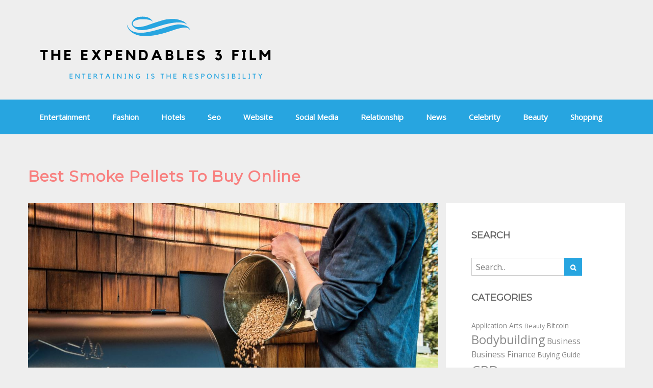

--- FILE ---
content_type: text/html; charset=UTF-8
request_url: https://theexpendables3film.com/best-smoke-pellets-to-buy-online/
body_size: 14010
content:
<!DOCTYPE html><html dir="ltr" lang="en-US" prefix="og: https://ogp.me/ns#"><head><meta charset="UTF-8"><meta name="viewport" content="width=device-width, initial-scale=1"><link rel="profile" href="https://gmpg.org/xfn/11"><title>Best smoke pellets to buy online - The Expendables 3 Film</title><link rel="stylesheet" href="https://theexpendables3film.com/wp-content/cache/min/1/4363706ae503c68a8a189b690d90a74b.css" data-minify="1" /><meta name="description" content="If you’ve been considering a pellet smoker, then there are a few things that you need to know. If you’re looking for something to replace your regular smoker, we can help. Read on to find out everything you need to know about pellet smokers before you make a purchase. The best 5 pellet smokers to" /><meta name="robots" content="max-image-preview:large" /><link rel="canonical" href="https://theexpendables3film.com/best-smoke-pellets-to-buy-online/" /><meta name="generator" content="All in One SEO (AIOSEO) 4.5.1.1" /><meta property="og:locale" content="en_US" /><meta property="og:site_name" content="The Expendables 3 Film - Entertaining is the responsibility" /><meta property="og:type" content="article" /><meta property="og:title" content="Best smoke pellets to buy online - The Expendables 3 Film" /><meta property="og:description" content="If you’ve been considering a pellet smoker, then there are a few things that you need to know. If you’re looking for something to replace your regular smoker, we can help. Read on to find out everything you need to know about pellet smokers before you make a purchase. The best 5 pellet smokers to" /><meta property="og:url" content="https://theexpendables3film.com/best-smoke-pellets-to-buy-online/" /><meta property="og:image" content="https://theexpendables3film.com/wp-content/uploads/2021/06/cropped-elektro.png" /><meta property="og:image:secure_url" content="https://theexpendables3film.com/wp-content/uploads/2021/06/cropped-elektro.png" /><meta property="article:published_time" content="2022-10-26T14:51:30+00:00" /><meta property="article:modified_time" content="2022-11-04T15:01:37+00:00" /><meta name="twitter:card" content="summary" /><meta name="twitter:title" content="Best smoke pellets to buy online - The Expendables 3 Film" /><meta name="twitter:description" content="If you’ve been considering a pellet smoker, then there are a few things that you need to know. If you’re looking for something to replace your regular smoker, we can help. Read on to find out everything you need to know about pellet smokers before you make a purchase. The best 5 pellet smokers to" /><meta name="twitter:image" content="https://theexpendables3film.com/wp-content/uploads/2021/06/cropped-elektro.png" /> <script type="application/ld+json" class="aioseo-schema">{"@context":"https:\/\/schema.org","@graph":[{"@type":"BlogPosting","@id":"https:\/\/theexpendables3film.com\/best-smoke-pellets-to-buy-online\/#blogposting","name":"Best smoke pellets to buy online - The Expendables 3 Film","headline":"Best smoke pellets to buy online","author":{"@id":"https:\/\/theexpendables3film.com\/author\/kaneshiro\/#author"},"publisher":{"@id":"https:\/\/theexpendables3film.com\/#organization"},"image":{"@type":"ImageObject","url":"https:\/\/theexpendables3film.com\/wp-content\/uploads\/2022\/11\/Man-adding-pellets-to-a-Traeger-Wood-Pellet-grill-hopper.jpg","width":1200,"height":802},"datePublished":"2022-10-26T14:51:30+00:00","dateModified":"2022-11-04T15:01:37+00:00","inLanguage":"en-US","mainEntityOfPage":{"@id":"https:\/\/theexpendables3film.com\/best-smoke-pellets-to-buy-online\/#webpage"},"isPartOf":{"@id":"https:\/\/theexpendables3film.com\/best-smoke-pellets-to-buy-online\/#webpage"},"articleSection":"Kitchen Appliance"},{"@type":"BreadcrumbList","@id":"https:\/\/theexpendables3film.com\/best-smoke-pellets-to-buy-online\/#breadcrumblist","itemListElement":[{"@type":"ListItem","@id":"https:\/\/theexpendables3film.com\/#listItem","position":1,"name":"Home","item":"https:\/\/theexpendables3film.com\/","nextItem":"https:\/\/theexpendables3film.com\/best-smoke-pellets-to-buy-online\/#listItem"},{"@type":"ListItem","@id":"https:\/\/theexpendables3film.com\/best-smoke-pellets-to-buy-online\/#listItem","position":2,"name":"Best smoke pellets to buy online","previousItem":"https:\/\/theexpendables3film.com\/#listItem"}]},{"@type":"Organization","@id":"https:\/\/theexpendables3film.com\/#organization","name":"The Expendables 3 Film","url":"https:\/\/theexpendables3film.com\/","logo":{"@type":"ImageObject","url":"https:\/\/theexpendables3film.com\/wp-content\/uploads\/2021\/06\/cropped-elektro.png","@id":"https:\/\/theexpendables3film.com\/best-smoke-pellets-to-buy-online\/#organizationLogo","width":500,"height":148},"image":{"@id":"https:\/\/theexpendables3film.com\/#organizationLogo"}},{"@type":"Person","@id":"https:\/\/theexpendables3film.com\/author\/kaneshiro\/#author","url":"https:\/\/theexpendables3film.com\/author\/kaneshiro\/","name":"Eugene","image":{"@type":"ImageObject","@id":"https:\/\/theexpendables3film.com\/best-smoke-pellets-to-buy-online\/#authorImage","url":"https:\/\/theexpendables3film.com\/wp-content\/uploads\/2021\/06\/Eugene-K.-Jared-96x96.jpg","width":96,"height":96,"caption":"Eugene"}},{"@type":"WebPage","@id":"https:\/\/theexpendables3film.com\/best-smoke-pellets-to-buy-online\/#webpage","url":"https:\/\/theexpendables3film.com\/best-smoke-pellets-to-buy-online\/","name":"Best smoke pellets to buy online - The Expendables 3 Film","description":"If you\u2019ve been considering a pellet smoker, then there are a few things that you need to know. If you\u2019re looking for something to replace your regular smoker, we can help. Read on to find out everything you need to know about pellet smokers before you make a purchase. The best 5 pellet smokers to","inLanguage":"en-US","isPartOf":{"@id":"https:\/\/theexpendables3film.com\/#website"},"breadcrumb":{"@id":"https:\/\/theexpendables3film.com\/best-smoke-pellets-to-buy-online\/#breadcrumblist"},"author":{"@id":"https:\/\/theexpendables3film.com\/author\/kaneshiro\/#author"},"creator":{"@id":"https:\/\/theexpendables3film.com\/author\/kaneshiro\/#author"},"image":{"@type":"ImageObject","url":"https:\/\/theexpendables3film.com\/wp-content\/uploads\/2022\/11\/Man-adding-pellets-to-a-Traeger-Wood-Pellet-grill-hopper.jpg","@id":"https:\/\/theexpendables3film.com\/best-smoke-pellets-to-buy-online\/#mainImage","width":1200,"height":802},"primaryImageOfPage":{"@id":"https:\/\/theexpendables3film.com\/best-smoke-pellets-to-buy-online\/#mainImage"},"datePublished":"2022-10-26T14:51:30+00:00","dateModified":"2022-11-04T15:01:37+00:00"},{"@type":"WebSite","@id":"https:\/\/theexpendables3film.com\/#website","url":"https:\/\/theexpendables3film.com\/","name":"The Expendables 3 Film","description":"Entertaining is the responsibility","inLanguage":"en-US","publisher":{"@id":"https:\/\/theexpendables3film.com\/#organization"}}]}</script> <link rel='dns-prefetch' href='//fonts.googleapis.com' /><link href='https://fonts.gstatic.com' crossorigin rel='preconnect' /><link rel="alternate" type="application/rss+xml" title="The Expendables 3 Film &raquo; Feed" href="https://theexpendables3film.com/feed/" /><link rel="alternate" type="application/rss+xml" title="The Expendables 3 Film &raquo; Comments Feed" href="https://theexpendables3film.com/comments/feed/" /><link rel="alternate" title="oEmbed (JSON)" type="application/json+oembed" href="https://theexpendables3film.com/wp-json/oembed/1.0/embed?url=https%3A%2F%2Ftheexpendables3film.com%2Fbest-smoke-pellets-to-buy-online%2F" /><link rel="alternate" title="oEmbed (XML)" type="text/xml+oembed" href="https://theexpendables3film.com/wp-json/oembed/1.0/embed?url=https%3A%2F%2Ftheexpendables3film.com%2Fbest-smoke-pellets-to-buy-online%2F&#038;format=xml" /><style id='wp-img-auto-sizes-contain-inline-css' type='text/css'>img:is([sizes=auto i],[sizes^="auto," i]){contain-intrinsic-size:3000px 1500px}</style><style id='wp-emoji-styles-inline-css' type='text/css'>img.wp-smiley,img.emoji{display:inline!important;border:none!important;box-shadow:none!important;height:1em!important;width:1em!important;margin:0 0.07em!important;vertical-align:-0.1em!important;background:none!important;padding:0!important}</style><style id='wp-block-library-inline-css' type='text/css'>:root{--wp-block-synced-color:#7a00df;--wp-block-synced-color--rgb:122,0,223;--wp-bound-block-color:var(--wp-block-synced-color);--wp-editor-canvas-background:#ddd;--wp-admin-theme-color:#007cba;--wp-admin-theme-color--rgb:0,124,186;--wp-admin-theme-color-darker-10:#006ba1;--wp-admin-theme-color-darker-10--rgb:0,107,160.5;--wp-admin-theme-color-darker-20:#005a87;--wp-admin-theme-color-darker-20--rgb:0,90,135;--wp-admin-border-width-focus:2px}@media (min-resolution:192dpi){:root{--wp-admin-border-width-focus:1.5px}}.wp-element-button{cursor:pointer}:root .has-very-light-gray-background-color{background-color:#eee}:root .has-very-dark-gray-background-color{background-color:#313131}:root .has-very-light-gray-color{color:#eee}:root .has-very-dark-gray-color{color:#313131}:root .has-vivid-green-cyan-to-vivid-cyan-blue-gradient-background{background:linear-gradient(135deg,#00d084,#0693e3)}:root .has-purple-crush-gradient-background{background:linear-gradient(135deg,#34e2e4,#4721fb 50%,#ab1dfe)}:root .has-hazy-dawn-gradient-background{background:linear-gradient(135deg,#faaca8,#dad0ec)}:root .has-subdued-olive-gradient-background{background:linear-gradient(135deg,#fafae1,#67a671)}:root .has-atomic-cream-gradient-background{background:linear-gradient(135deg,#fdd79a,#004a59)}:root .has-nightshade-gradient-background{background:linear-gradient(135deg,#330968,#31cdcf)}:root .has-midnight-gradient-background{background:linear-gradient(135deg,#020381,#2874fc)}:root{--wp--preset--font-size--normal:16px;--wp--preset--font-size--huge:42px}.has-regular-font-size{font-size:1em}.has-larger-font-size{font-size:2.625em}.has-normal-font-size{font-size:var(--wp--preset--font-size--normal)}.has-huge-font-size{font-size:var(--wp--preset--font-size--huge)}.has-text-align-center{text-align:center}.has-text-align-left{text-align:left}.has-text-align-right{text-align:right}.has-fit-text{white-space:nowrap!important}#end-resizable-editor-section{display:none}.aligncenter{clear:both}.items-justified-left{justify-content:flex-start}.items-justified-center{justify-content:center}.items-justified-right{justify-content:flex-end}.items-justified-space-between{justify-content:space-between}.screen-reader-text{border:0;clip-path:inset(50%);height:1px;margin:-1px;overflow:hidden;padding:0;position:absolute;width:1px;word-wrap:normal!important}.screen-reader-text:focus{background-color:#ddd;clip-path:none;color:#444;display:block;font-size:1em;height:auto;left:5px;line-height:normal;padding:15px 23px 14px;text-decoration:none;top:5px;width:auto;z-index:100000}html :where(.has-border-color){border-style:solid}html :where([style*=border-top-color]){border-top-style:solid}html :where([style*=border-right-color]){border-right-style:solid}html :where([style*=border-bottom-color]){border-bottom-style:solid}html :where([style*=border-left-color]){border-left-style:solid}html :where([style*=border-width]){border-style:solid}html :where([style*=border-top-width]){border-top-style:solid}html :where([style*=border-right-width]){border-right-style:solid}html :where([style*=border-bottom-width]){border-bottom-style:solid}html :where([style*=border-left-width]){border-left-style:solid}html :where(img[class*=wp-image-]){height:auto;max-width:100%}:where(figure){margin:0 0 1em}html :where(.is-position-sticky){--wp-admin--admin-bar--position-offset:var(--wp-admin--admin-bar--height,0)}@media screen and (max-width:600px){html :where(.is-position-sticky){--wp-admin--admin-bar--position-offset:0}}</style><style id='global-styles-inline-css' type='text/css'>:root{--wp--preset--aspect-ratio--square:1;--wp--preset--aspect-ratio--4-3:4/3;--wp--preset--aspect-ratio--3-4:3/4;--wp--preset--aspect-ratio--3-2:3/2;--wp--preset--aspect-ratio--2-3:2/3;--wp--preset--aspect-ratio--16-9:16/9;--wp--preset--aspect-ratio--9-16:9/16;--wp--preset--color--black:#000;--wp--preset--color--cyan-bluish-gray:#abb8c3;--wp--preset--color--white:#fff;--wp--preset--color--pale-pink:#f78da7;--wp--preset--color--vivid-red:#cf2e2e;--wp--preset--color--luminous-vivid-orange:#ff6900;--wp--preset--color--luminous-vivid-amber:#fcb900;--wp--preset--color--light-green-cyan:#7bdcb5;--wp--preset--color--vivid-green-cyan:#00d084;--wp--preset--color--pale-cyan-blue:#8ed1fc;--wp--preset--color--vivid-cyan-blue:#0693e3;--wp--preset--color--vivid-purple:#9b51e0;--wp--preset--color--blue:#27A5E0;--wp--preset--color--green:#5FAC5A;--wp--preset--color--grey:#82868b;--wp--preset--gradient--vivid-cyan-blue-to-vivid-purple:linear-gradient(135deg,rgb(6,147,227) 0%,rgb(155,81,224) 100%);--wp--preset--gradient--light-green-cyan-to-vivid-green-cyan:linear-gradient(135deg,rgb(122,220,180) 0%,rgb(0,208,130) 100%);--wp--preset--gradient--luminous-vivid-amber-to-luminous-vivid-orange:linear-gradient(135deg,rgb(252,185,0) 0%,rgb(255,105,0) 100%);--wp--preset--gradient--luminous-vivid-orange-to-vivid-red:linear-gradient(135deg,rgb(255,105,0) 0%,rgb(207,46,46) 100%);--wp--preset--gradient--very-light-gray-to-cyan-bluish-gray:linear-gradient(135deg,rgb(238,238,238) 0%,rgb(169,184,195) 100%);--wp--preset--gradient--cool-to-warm-spectrum:linear-gradient(135deg,rgb(74,234,220) 0%,rgb(151,120,209) 20%,rgb(207,42,186) 40%,rgb(238,44,130) 60%,rgb(251,105,98) 80%,rgb(254,248,76) 100%);--wp--preset--gradient--blush-light-purple:linear-gradient(135deg,rgb(255,206,236) 0%,rgb(152,150,240) 100%);--wp--preset--gradient--blush-bordeaux:linear-gradient(135deg,rgb(254,205,165) 0%,rgb(254,45,45) 50%,rgb(107,0,62) 100%);--wp--preset--gradient--luminous-dusk:linear-gradient(135deg,rgb(255,203,112) 0%,rgb(199,81,192) 50%,rgb(65,88,208) 100%);--wp--preset--gradient--pale-ocean:linear-gradient(135deg,rgb(255,245,203) 0%,rgb(182,227,212) 50%,rgb(51,167,181) 100%);--wp--preset--gradient--electric-grass:linear-gradient(135deg,rgb(202,248,128) 0%,rgb(113,206,126) 100%);--wp--preset--gradient--midnight:linear-gradient(135deg,rgb(2,3,129) 0%,rgb(40,116,252) 100%);--wp--preset--font-size--small:12px;--wp--preset--font-size--medium:20px;--wp--preset--font-size--large:36px;--wp--preset--font-size--x-large:42px;--wp--preset--font-size--regular:16px;--wp--preset--font-size--larger:36px;--wp--preset--font-size--huge:48px;--wp--preset--spacing--20:.44rem;--wp--preset--spacing--30:.67rem;--wp--preset--spacing--40:1rem;--wp--preset--spacing--50:1.5rem;--wp--preset--spacing--60:2.25rem;--wp--preset--spacing--70:3.38rem;--wp--preset--spacing--80:5.06rem;--wp--preset--shadow--natural:6px 6px 9px rgba(0,0,0,.2);--wp--preset--shadow--deep:12px 12px 50px rgba(0,0,0,.4);--wp--preset--shadow--sharp:6px 6px 0 rgba(0,0,0,.2);--wp--preset--shadow--outlined:6px 6px 0 -3px rgb(255,255,255),6px 6px rgb(0,0,0);--wp--preset--shadow--crisp:6px 6px 0 rgb(0,0,0)}:where(.is-layout-flex){gap:.5em}:where(.is-layout-grid){gap:.5em}body .is-layout-flex{display:flex}.is-layout-flex{flex-wrap:wrap;align-items:center}.is-layout-flex>:is(*,div){margin:0}body .is-layout-grid{display:grid}.is-layout-grid>:is(*,div){margin:0}:where(.wp-block-columns.is-layout-flex){gap:2em}:where(.wp-block-columns.is-layout-grid){gap:2em}:where(.wp-block-post-template.is-layout-flex){gap:1.25em}:where(.wp-block-post-template.is-layout-grid){gap:1.25em}.has-black-color{color:var(--wp--preset--color--black)!important}.has-cyan-bluish-gray-color{color:var(--wp--preset--color--cyan-bluish-gray)!important}.has-white-color{color:var(--wp--preset--color--white)!important}.has-pale-pink-color{color:var(--wp--preset--color--pale-pink)!important}.has-vivid-red-color{color:var(--wp--preset--color--vivid-red)!important}.has-luminous-vivid-orange-color{color:var(--wp--preset--color--luminous-vivid-orange)!important}.has-luminous-vivid-amber-color{color:var(--wp--preset--color--luminous-vivid-amber)!important}.has-light-green-cyan-color{color:var(--wp--preset--color--light-green-cyan)!important}.has-vivid-green-cyan-color{color:var(--wp--preset--color--vivid-green-cyan)!important}.has-pale-cyan-blue-color{color:var(--wp--preset--color--pale-cyan-blue)!important}.has-vivid-cyan-blue-color{color:var(--wp--preset--color--vivid-cyan-blue)!important}.has-vivid-purple-color{color:var(--wp--preset--color--vivid-purple)!important}.has-black-background-color{background-color:var(--wp--preset--color--black)!important}.has-cyan-bluish-gray-background-color{background-color:var(--wp--preset--color--cyan-bluish-gray)!important}.has-white-background-color{background-color:var(--wp--preset--color--white)!important}.has-pale-pink-background-color{background-color:var(--wp--preset--color--pale-pink)!important}.has-vivid-red-background-color{background-color:var(--wp--preset--color--vivid-red)!important}.has-luminous-vivid-orange-background-color{background-color:var(--wp--preset--color--luminous-vivid-orange)!important}.has-luminous-vivid-amber-background-color{background-color:var(--wp--preset--color--luminous-vivid-amber)!important}.has-light-green-cyan-background-color{background-color:var(--wp--preset--color--light-green-cyan)!important}.has-vivid-green-cyan-background-color{background-color:var(--wp--preset--color--vivid-green-cyan)!important}.has-pale-cyan-blue-background-color{background-color:var(--wp--preset--color--pale-cyan-blue)!important}.has-vivid-cyan-blue-background-color{background-color:var(--wp--preset--color--vivid-cyan-blue)!important}.has-vivid-purple-background-color{background-color:var(--wp--preset--color--vivid-purple)!important}.has-black-border-color{border-color:var(--wp--preset--color--black)!important}.has-cyan-bluish-gray-border-color{border-color:var(--wp--preset--color--cyan-bluish-gray)!important}.has-white-border-color{border-color:var(--wp--preset--color--white)!important}.has-pale-pink-border-color{border-color:var(--wp--preset--color--pale-pink)!important}.has-vivid-red-border-color{border-color:var(--wp--preset--color--vivid-red)!important}.has-luminous-vivid-orange-border-color{border-color:var(--wp--preset--color--luminous-vivid-orange)!important}.has-luminous-vivid-amber-border-color{border-color:var(--wp--preset--color--luminous-vivid-amber)!important}.has-light-green-cyan-border-color{border-color:var(--wp--preset--color--light-green-cyan)!important}.has-vivid-green-cyan-border-color{border-color:var(--wp--preset--color--vivid-green-cyan)!important}.has-pale-cyan-blue-border-color{border-color:var(--wp--preset--color--pale-cyan-blue)!important}.has-vivid-cyan-blue-border-color{border-color:var(--wp--preset--color--vivid-cyan-blue)!important}.has-vivid-purple-border-color{border-color:var(--wp--preset--color--vivid-purple)!important}.has-vivid-cyan-blue-to-vivid-purple-gradient-background{background:var(--wp--preset--gradient--vivid-cyan-blue-to-vivid-purple)!important}.has-light-green-cyan-to-vivid-green-cyan-gradient-background{background:var(--wp--preset--gradient--light-green-cyan-to-vivid-green-cyan)!important}.has-luminous-vivid-amber-to-luminous-vivid-orange-gradient-background{background:var(--wp--preset--gradient--luminous-vivid-amber-to-luminous-vivid-orange)!important}.has-luminous-vivid-orange-to-vivid-red-gradient-background{background:var(--wp--preset--gradient--luminous-vivid-orange-to-vivid-red)!important}.has-very-light-gray-to-cyan-bluish-gray-gradient-background{background:var(--wp--preset--gradient--very-light-gray-to-cyan-bluish-gray)!important}.has-cool-to-warm-spectrum-gradient-background{background:var(--wp--preset--gradient--cool-to-warm-spectrum)!important}.has-blush-light-purple-gradient-background{background:var(--wp--preset--gradient--blush-light-purple)!important}.has-blush-bordeaux-gradient-background{background:var(--wp--preset--gradient--blush-bordeaux)!important}.has-luminous-dusk-gradient-background{background:var(--wp--preset--gradient--luminous-dusk)!important}.has-pale-ocean-gradient-background{background:var(--wp--preset--gradient--pale-ocean)!important}.has-electric-grass-gradient-background{background:var(--wp--preset--gradient--electric-grass)!important}.has-midnight-gradient-background{background:var(--wp--preset--gradient--midnight)!important}.has-small-font-size{font-size:var(--wp--preset--font-size--small)!important}.has-medium-font-size{font-size:var(--wp--preset--font-size--medium)!important}.has-large-font-size{font-size:var(--wp--preset--font-size--large)!important}.has-x-large-font-size{font-size:var(--wp--preset--font-size--x-large)!important}</style><style id='classic-theme-styles-inline-css' type='text/css'>
/*! This file is auto-generated */
.wp-block-button__link{color:#fff;background-color:#32373c;border-radius:9999px;box-shadow:none;text-decoration:none;padding:calc(.667em + 2px) calc(1.333em + 2px);font-size:1.125em}.wp-block-file__button{background:#32373c;color:#fff;text-decoration:none}</style><link rel='stylesheet' id='create-magazine-fonts-css' href='https://fonts.googleapis.com/css?family=Open+Sans%7CMontserrat&#038;subset=latin%2Clatin-ext&#038;display=swap' type='text/css' media='all' />   <link rel="https://api.w.org/" href="https://theexpendables3film.com/wp-json/" /><link rel="alternate" title="JSON" type="application/json" href="https://theexpendables3film.com/wp-json/wp/v2/posts/1115" /><link rel="EditURI" type="application/rsd+xml" title="RSD" href="https://theexpendables3film.com/xmlrpc.php?rsd" /><meta name="generator" content="WordPress 6.9" /><link rel='shortlink' href='https://theexpendables3film.com/?p=1115' /> <style id="custom-logo-css" type="text/css">.site-title,.site-description{position:absolute;clip-path:inset(50%)}</style><link rel="icon" href="https://theexpendables3film.com/wp-content/uploads/2021/06/cropped-elektro-150x148.png" sizes="32x32" /><link rel="icon" href="https://theexpendables3film.com/wp-content/uploads/2021/06/cropped-elektro.png" sizes="192x192" /><link rel="apple-touch-icon" href="https://theexpendables3film.com/wp-content/uploads/2021/06/cropped-elektro.png" /><meta name="msapplication-TileImage" content="https://theexpendables3film.com/wp-content/uploads/2021/06/cropped-elektro.png" /><style type="text/css" id="wp-custom-css">.site-info{display:none}</style><noscript><style id="rocket-lazyload-nojs-css">.rll-youtube-player,[data-lazy-src]{display:none!important}</style></noscript></head><body data-rsssl=1 class="wp-singular post-template-default single single-post postid-1115 single-format-standard wp-custom-logo wp-theme-create-magazine"><div id="page" class="hfeed site"><div class="site-inner"> <a class="skip-link screen-reader-text" href="#content">Skip to content</a><header id="masthead" class="site-header" role="banner"><div class="container"><div class="site-branding alignleft"><div class="site-logo"><a href="https://theexpendables3film.com/"><a href="https://theexpendables3film.com/" class="custom-logo-link" rel="home"><img width="500" height="148" src="data:image/svg+xml,%3Csvg%20xmlns='http://www.w3.org/2000/svg'%20viewBox='0%200%20500%20148'%3E%3C/svg%3E" class="custom-logo" alt="The Expendables 3 Film" decoding="async" fetchpriority="high" data-lazy-srcset="https://theexpendables3film.com/wp-content/uploads/2021/06/cropped-elektro.png 500w, https://theexpendables3film.com/wp-content/uploads/2021/06/cropped-elektro-300x89.png 300w" data-lazy-sizes="(max-width: 500px) 100vw, 500px" data-lazy-src="https://theexpendables3film.com/wp-content/uploads/2021/06/cropped-elektro.png" /><noscript><img width="500" height="148" src="https://theexpendables3film.com/wp-content/uploads/2021/06/cropped-elektro.png" class="custom-logo" alt="The Expendables 3 Film" decoding="async" fetchpriority="high" srcset="https://theexpendables3film.com/wp-content/uploads/2021/06/cropped-elektro.png 500w, https://theexpendables3film.com/wp-content/uploads/2021/06/cropped-elektro-300x89.png 300w" sizes="(max-width: 500px) 100vw, 500px" /></noscript></a></a></div><div id="site-header"><h1 class="site-title"><a href="https://theexpendables3film.com/">The Expendables 3 Film</a></h1><h2 class="site-description">Entertaining is the responsibility</h2></div></div></div><nav id="site-navigation" class="main-navigation"><div class="container"><div class="menu-main-menu-container"><ul id="menu-main-menu" class="menu"><li id="menu-item-73" class="menu-item menu-item-type-taxonomy menu-item-object-category menu-item-73"><a href="https://theexpendables3film.com/category/entertainment/">Entertainment</a></li><li id="menu-item-74" class="menu-item menu-item-type-taxonomy menu-item-object-category menu-item-74"><a href="https://theexpendables3film.com/category/fashion/">Fashion</a></li><li id="menu-item-75" class="menu-item menu-item-type-taxonomy menu-item-object-category menu-item-75"><a href="https://theexpendables3film.com/category/hotels/">Hotels</a></li><li id="menu-item-76" class="menu-item menu-item-type-taxonomy menu-item-object-category menu-item-76"><a href="https://theexpendables3film.com/category/seo/">Seo</a></li><li id="menu-item-77" class="menu-item menu-item-type-taxonomy menu-item-object-category menu-item-77"><a href="https://theexpendables3film.com/category/website/">Website</a></li><li id="menu-item-78" class="menu-item menu-item-type-taxonomy menu-item-object-category menu-item-78"><a href="https://theexpendables3film.com/category/social-media/">Social Media</a></li><li id="menu-item-79" class="menu-item menu-item-type-taxonomy menu-item-object-category menu-item-79"><a href="https://theexpendables3film.com/category/relationship/">Relationship</a></li><li id="menu-item-80" class="menu-item menu-item-type-taxonomy menu-item-object-category menu-item-80"><a href="https://theexpendables3film.com/category/news/">News</a></li><li id="menu-item-81" class="menu-item menu-item-type-taxonomy menu-item-object-category menu-item-81"><a href="https://theexpendables3film.com/category/celebrity/">Celebrity</a></li><li id="menu-item-83" class="menu-item menu-item-type-taxonomy menu-item-object-category menu-item-83"><a href="https://theexpendables3film.com/category/beauty/">Beauty</a></li><li id="menu-item-84" class="menu-item menu-item-type-taxonomy menu-item-object-category menu-item-84"><a href="https://theexpendables3film.com/category/shopping/">Shopping</a></li></ul></div></div></nav></header><nav id="sidr-left-top" class="mobile-menu sidr left"><div class="site-branding"> <a href="https://theexpendables3film.com/ "> <a href="https://theexpendables3film.com/" class="custom-logo-link" rel="home"><img width="500" height="148" src="data:image/svg+xml,%3Csvg%20xmlns='http://www.w3.org/2000/svg'%20viewBox='0%200%20500%20148'%3E%3C/svg%3E" class="custom-logo" alt="The Expendables 3 Film" decoding="async" data-lazy-srcset="https://theexpendables3film.com/wp-content/uploads/2021/06/cropped-elektro.png 500w, https://theexpendables3film.com/wp-content/uploads/2021/06/cropped-elektro-300x89.png 300w" data-lazy-sizes="(max-width: 500px) 100vw, 500px" data-lazy-src="https://theexpendables3film.com/wp-content/uploads/2021/06/cropped-elektro.png" /><noscript><img width="500" height="148" src="https://theexpendables3film.com/wp-content/uploads/2021/06/cropped-elektro.png" class="custom-logo" alt="The Expendables 3 Film" decoding="async" srcset="https://theexpendables3film.com/wp-content/uploads/2021/06/cropped-elektro.png 500w, https://theexpendables3film.com/wp-content/uploads/2021/06/cropped-elektro-300x89.png 300w" sizes="(max-width: 500px) 100vw, 500px" /></noscript></a> </a></div><ul id="menu-main-menu-1" class="menu"><li class="menu-item menu-item-type-taxonomy menu-item-object-category menu-item-73"><a href="https://theexpendables3film.com/category/entertainment/">Entertainment</a></li><li class="menu-item menu-item-type-taxonomy menu-item-object-category menu-item-74"><a href="https://theexpendables3film.com/category/fashion/">Fashion</a></li><li class="menu-item menu-item-type-taxonomy menu-item-object-category menu-item-75"><a href="https://theexpendables3film.com/category/hotels/">Hotels</a></li><li class="menu-item menu-item-type-taxonomy menu-item-object-category menu-item-76"><a href="https://theexpendables3film.com/category/seo/">Seo</a></li><li class="menu-item menu-item-type-taxonomy menu-item-object-category menu-item-77"><a href="https://theexpendables3film.com/category/website/">Website</a></li><li class="menu-item menu-item-type-taxonomy menu-item-object-category menu-item-78"><a href="https://theexpendables3film.com/category/social-media/">Social Media</a></li><li class="menu-item menu-item-type-taxonomy menu-item-object-category menu-item-79"><a href="https://theexpendables3film.com/category/relationship/">Relationship</a></li><li class="menu-item menu-item-type-taxonomy menu-item-object-category menu-item-80"><a href="https://theexpendables3film.com/category/news/">News</a></li><li class="menu-item menu-item-type-taxonomy menu-item-object-category menu-item-81"><a href="https://theexpendables3film.com/category/celebrity/">Celebrity</a></li><li class="menu-item menu-item-type-taxonomy menu-item-object-category menu-item-83"><a href="https://theexpendables3film.com/category/beauty/">Beauty</a></li><li class="menu-item menu-item-type-taxonomy menu-item-object-category menu-item-84"><a href="https://theexpendables3film.com/category/shopping/">Shopping</a></li></ul></nav> <a id="sidr-left-top-button" class="menu-button right" href="#sidr-left-top"><i class="fa fa-bars"></i></a><div id="content" class="site-content"><div class="container page-section "><section><header class="entry-header"><h2 class="blogpage-title">Best smoke pellets to buy online</h2</header></section><div id="primary" class="content-area main-content"><main id="main" class="site-main" role="main"><article id="post-1115" class="post-1115 post type-post status-publish format-standard has-post-thumbnail hentry category-kitchen-appliance"><div class="archive-post-wrap os-animation" data-os-animation="fadeInLeft" data-os-animation-delay="0.3s" data-os-animation-duration="2s"><div class="entry-container"><figure class="featured-image"> <a href="https://theexpendables3film.com/best-smoke-pellets-to-buy-online/"> <img width="1200" height="802" src="data:image/svg+xml,%3Csvg%20xmlns='http://www.w3.org/2000/svg'%20viewBox='0%200%201200%20802'%3E%3C/svg%3E" class="attachment-full size-full wp-post-image" alt="" decoding="async" data-lazy-srcset="https://theexpendables3film.com/wp-content/uploads/2022/11/Man-adding-pellets-to-a-Traeger-Wood-Pellet-grill-hopper.jpg 1200w, https://theexpendables3film.com/wp-content/uploads/2022/11/Man-adding-pellets-to-a-Traeger-Wood-Pellet-grill-hopper-300x201.jpg 300w, https://theexpendables3film.com/wp-content/uploads/2022/11/Man-adding-pellets-to-a-Traeger-Wood-Pellet-grill-hopper-1024x684.jpg 1024w, https://theexpendables3film.com/wp-content/uploads/2022/11/Man-adding-pellets-to-a-Traeger-Wood-Pellet-grill-hopper-768x513.jpg 768w" data-lazy-sizes="(max-width: 1200px) 100vw, 1200px" data-lazy-src="https://theexpendables3film.com/wp-content/uploads/2022/11/Man-adding-pellets-to-a-Traeger-Wood-Pellet-grill-hopper.jpg" /><noscript><img width="1200" height="802" src="https://theexpendables3film.com/wp-content/uploads/2022/11/Man-adding-pellets-to-a-Traeger-Wood-Pellet-grill-hopper.jpg" class="attachment-full size-full wp-post-image" alt="" decoding="async" srcset="https://theexpendables3film.com/wp-content/uploads/2022/11/Man-adding-pellets-to-a-Traeger-Wood-Pellet-grill-hopper.jpg 1200w, https://theexpendables3film.com/wp-content/uploads/2022/11/Man-adding-pellets-to-a-Traeger-Wood-Pellet-grill-hopper-300x201.jpg 300w, https://theexpendables3film.com/wp-content/uploads/2022/11/Man-adding-pellets-to-a-Traeger-Wood-Pellet-grill-hopper-1024x684.jpg 1024w, https://theexpendables3film.com/wp-content/uploads/2022/11/Man-adding-pellets-to-a-Traeger-Wood-Pellet-grill-hopper-768x513.jpg 768w" sizes="(max-width: 1200px) 100vw, 1200px" /></noscript> </a><header class="entry-header"><div class="entry-meta"> <span class="byline"> <span class="author vcard"> <a href=""><img alt='' src="data:image/svg+xml,%3Csvg%20xmlns='http://www.w3.org/2000/svg'%20viewBox='0%200%2050%2050'%3E%3C/svg%3E" data-lazy-srcset='https://theexpendables3film.com/wp-content/uploads/2021/06/Eugene-K.-Jared-100x100.jpg 2x' class='avatar avatar-50 photo' height='50' width='50' decoding='async' data-lazy-src="https://theexpendables3film.com/wp-content/uploads/2021/06/Eugene-K.-Jared-50x50.jpg"/><noscript><img alt='' src='https://theexpendables3film.com/wp-content/uploads/2021/06/Eugene-K.-Jared-50x50.jpg' srcset='https://theexpendables3film.com/wp-content/uploads/2021/06/Eugene-K.-Jared-100x100.jpg 2x' class='avatar avatar-50 photo' height='50' width='50' decoding='async'/></noscript></a><span class="screen-reader-text">Posted By</span><a class="url fn n" href="https://theexpendables3film.com/author/kaneshiro/">Eugene</a></span></span><span class="posted-on"><a href="https://theexpendables3film.com/best-smoke-pellets-to-buy-online/" rel="bookmark"><time class="entry-date published updated" datetime="2022-10-26T14:51:30+00:00">October 26, 2022</time></a></span></div><div class="clear"></div></header></figure><div class="entry-summary"><p><span style="font-weight: 400;">If you’ve been considering a pellet smoker, then there are a few things that you need to know. If you’re looking for something to replace your regular smoker, we can help.</span></p><p><span style="font-weight: 400;">Read on to find out everything you need to know about pellet smokers before you make a purchase. </span><a href="https://www.sfgate.com/market/article/best-pellet-smokers-17523054.php"><b>The best 5 pellet smokers </b></a><span style="font-weight: 400;">to choose from</span><b>.</b></p><h2><b>What are pellet smokers?</b></h2><p><span style="font-weight: 400;">A pellet smoker is an electric or gas-powered machine that uses pellets of wood to burn and heat food. This allows the user to cook with less noise and mess than they would normally have to deal with in a traditional setup.</span></p><p><span style="font-weight: 400;">The most common types of pellet smoker include gas models and electric models. The main difference between these two is how they work and what kind of fuel source they use.</span></p><p><span style="font-weight: 400;">Electric pellet smokers use electricity to create heat inside the machine while gas pellet smokers use natural gas.</span></p><p><span style="font-weight: 400;">Pellets come in different sizes and shapes so they can be used in any type of cooking application. You can buy them by the bag or by the pound depending on your preference.</span></p><p><img decoding="async" class="aligncenter wp-image-1116" src="data:image/svg+xml,%3Csvg%20xmlns='http://www.w3.org/2000/svg'%20viewBox='0%200%20630%20504'%3E%3C/svg%3E" alt="" width="630" height="504" data-lazy-srcset="https://theexpendables3film.com/wp-content/uploads/2022/11/WebersmokefireLS.jpg 1000w, https://theexpendables3film.com/wp-content/uploads/2022/11/WebersmokefireLS-300x240.jpg 300w, https://theexpendables3film.com/wp-content/uploads/2022/11/WebersmokefireLS-768x614.jpg 768w" data-lazy-sizes="(max-width: 630px) 100vw, 630px" data-lazy-src="https://theexpendables3film.com/wp-content/uploads/2022/11/WebersmokefireLS.jpg" /><noscript><img decoding="async" class="aligncenter wp-image-1116" src="https://theexpendables3film.com/wp-content/uploads/2022/11/WebersmokefireLS.jpg" alt="" width="630" height="504" srcset="https://theexpendables3film.com/wp-content/uploads/2022/11/WebersmokefireLS.jpg 1000w, https://theexpendables3film.com/wp-content/uploads/2022/11/WebersmokefireLS-300x240.jpg 300w, https://theexpendables3film.com/wp-content/uploads/2022/11/WebersmokefireLS-768x614.jpg 768w" sizes="(max-width: 630px) 100vw, 630px" /></noscript></p><p><span style="font-weight: 400;">Some people like to buy their pellets in bulk to save money. In this case, it’s important to choose a high quality brand of pellets. If you don’t do your research and buy cheap pellets, then you could end up wasting your money when you get home and realize that the pellets were just too small to actually make a difference with your cooking performance.</span></p><p><span style="font-weight: 400;">To help you decide which pellet smoker you want to buy, read our article detailing the best pellet smokers on the market.</span></p><h3><span style="font-weight: 400;">Pellet smokers vs. grillers</span></h3><p><span style="font-weight: 400;">There’s nothing wrong with using a traditional smoker box or grill whenever possible. Pellet smokers are designed to be more efficient than traditional setups so you may not have to spend that much time in the kitchen if you go the pellet route.</span></p><p><span style="font-weight: 400;">However, many people prefer to use both traditional smoking methods and a pellet smoker if they’re going to spend a lot of time outdoors cooking. A pellet smoker is perfect for outdoor use because it will keep the smoke from getting into the house when you’re in the backyard grilling.</span></p><h3><span style="font-weight: 400;">Types of pellet smokers</span></h3><p><span style="font-weight: 400;">Most of us already know what a pellet smoker looks like but there are a few things to remember when shopping around for one.</span></p><p><span style="font-weight: 400;">First of all, you should look at the size of the unit. There are several different types of pellet smokers available so you have to make sure that the one you’re purchasing will fit into your budget.</span></p><p><span style="font-weight: 400;">Another thing to consider is whether or not you plan to use it indoors or outdoors. You’ll probably want to go with the indoor option if you live in a colder climate since you won’t have to worry about heating the room up to the proper temperature.</span></p><p><span style="font-weight: 400;">You may also want to look into some of the other features offered by each model. Some units offer multiple racks for holding different types of food items or you may be able to control the temperature of the fire through your smartphone app.</span></p><h3><span style="font-weight: 400;">Features to look for in a pellet smoker</span></h3><p><span style="font-weight: 400;">When buying a pellet smoker, you’ll want to pay close attention to a few key features. Here are some of the features that you can expect to see in a quality pellet smoker:</span></p><p><strong>Smokeless ignition system –</strong></p><p><span style="font-weight: 400;"> Many of today’s pellet smokers feature a unique technology called a “smokeless ignition” system. This means that the wood pellets themselves are responsible for creating the heat. Instead of using lighter fluid or propane, you simply place the pellets in the grate area and light them up using a match.</span></p><p><span style="font-weight: 400;"><strong>Built-in thermometer –</strong> </span></p><p><span style="font-weight: 400;">Some pellet smokers allow you to monitor the internal temperature of the smoke chamber from anywhere in the house with your phone. This makes it easy to check the temperature without having to open the door to the smoker.</span></p><p><span style="font-weight: 400;"><strong>Automatic ash cleanout system –</strong> </span></p><p><span style="font-weight: 400;">Many pellet smokers include an automatic ash cleanout system. This allows you to easily remove ashes from the smoker every 30 minutes or so. It’s a great way to ensure that you never have to bend over to scoop up those ashes yourself.</span></p><p><img decoding="async" class="aligncenter wp-image-1117" src="data:image/svg+xml,%3Csvg%20xmlns='http://www.w3.org/2000/svg'%20viewBox='0%200%20657%20439'%3E%3C/svg%3E" alt="" width="657" height="439" data-lazy-srcset="https://theexpendables3film.com/wp-content/uploads/2022/11/Man-adding-pellets-to-a-Traeger-Wood-Pellet-grill-hopper.jpg 1200w, https://theexpendables3film.com/wp-content/uploads/2022/11/Man-adding-pellets-to-a-Traeger-Wood-Pellet-grill-hopper-300x201.jpg 300w, https://theexpendables3film.com/wp-content/uploads/2022/11/Man-adding-pellets-to-a-Traeger-Wood-Pellet-grill-hopper-1024x684.jpg 1024w, https://theexpendables3film.com/wp-content/uploads/2022/11/Man-adding-pellets-to-a-Traeger-Wood-Pellet-grill-hopper-768x513.jpg 768w" data-lazy-sizes="(max-width: 657px) 100vw, 657px" data-lazy-src="https://theexpendables3film.com/wp-content/uploads/2022/11/Man-adding-pellets-to-a-Traeger-Wood-Pellet-grill-hopper.jpg" /><noscript><img decoding="async" class="aligncenter wp-image-1117" src="https://theexpendables3film.com/wp-content/uploads/2022/11/Man-adding-pellets-to-a-Traeger-Wood-Pellet-grill-hopper.jpg" alt="" width="657" height="439" srcset="https://theexpendables3film.com/wp-content/uploads/2022/11/Man-adding-pellets-to-a-Traeger-Wood-Pellet-grill-hopper.jpg 1200w, https://theexpendables3film.com/wp-content/uploads/2022/11/Man-adding-pellets-to-a-Traeger-Wood-Pellet-grill-hopper-300x201.jpg 300w, https://theexpendables3film.com/wp-content/uploads/2022/11/Man-adding-pellets-to-a-Traeger-Wood-Pellet-grill-hopper-1024x684.jpg 1024w, https://theexpendables3film.com/wp-content/uploads/2022/11/Man-adding-pellets-to-a-Traeger-Wood-Pellet-grill-hopper-768x513.jpg 768w" sizes="(max-width: 657px) 100vw, 657px" /></noscript></p><p><span style="font-weight: 400;"><strong>Multiple rack configurations –</strong> </span></p><p><span style="font-weight: 400;">Some pellet smokers offer several different rack configurations so that you can adjust the cooking style based on what you’re making. For example, some models let you swap out the racks for a variety of square and rectangular racks for cooking chicken, fish, and pork chops.</span></p><p><strong>Temperature settings –</strong></p><p><span style="font-weight: 400;"> Most pellet smokers include a digital display that shows the current internal temperature of the smoker. You can set the device to automatically maintain that temperature level or you can manually change the setting with your phone.</span></p><p><span style="font-weight: 400;"><strong>Smartphone apps –</strong> </span></p><p><span style="font-weight: 400;">Some models include apps that allow you to monitor the temperature and adjust it remotely. This allows you to start the fire without opening the door of the smoker and losing heat.</span></p><p><strong>Indoor/Outdoor –</strong></p><p><span style="font-weight: 400;"> Some models are specifically designed for indoor use only while others are designed to function well outside.</span></p><p><span style="font-weight: 400;">With a little bit of research, you’ll be able to find a pellet smoker that fits your needs perfectly.</span></p><h2><b>Buying a pellet smoker</b></h2><p><span style="font-weight: 400;">Once you know exactly what you’re looking for in a pellet smoker, it’s time to start browsing around online to compare prices and read reviews from previous buyers.</span></p><p><span style="font-weight: 400;">Make sure that you take your time and really evaluate each product before you make a final decision. When you find a pellet smoker that meets all of your requirements, you’ll be happy that you made the right choice.</span></p></div></div></div></article><nav class="navigation post-navigation" aria-label="Posts"><h2 class="screen-reader-text">Post navigation</h2><div class="nav-links"><div class="nav-previous"><a href="https://theexpendables3film.com/types-of-the-yoga-mats-how-to-choose-the-best-one/" rel="prev"><i class="fa fa-angle-double-left"></i> Previous</a></div><div class="nav-next"><a href="https://theexpendables3film.com/secret-advantage-of-using-the-toto-sites-for-the-food-verification/" rel="next">Next <i class="fa fa-angle-double-right"></i></a></div></div></nav></main></div><aside id="secondary"><div class="sidebar bg-white"><section id="search-3" class="widget-wrap widget_search"><h2 class="widget-title">Search</h2><form action="https://theexpendables3film.com/"> <input type="text" name="s" placeholder="Search.." value="" > <button type="submit"><i class="fa fa-search"></i></button></form></section><section id="tag_cloud-2" class="widget-wrap widget_tag_cloud"><h2 class="widget-title">Categories</h2><div class="tagcloud"><a href="https://theexpendables3film.com/category/application/" class="tag-cloud-link tag-link-44 tag-link-position-1" style="font-size: 10.248175182482pt;" aria-label="Application (4 items)">Application</a> <a href="https://theexpendables3film.com/category/arts/" class="tag-cloud-link tag-link-41 tag-link-position-2" style="font-size: 10.248175182482pt;" aria-label="Arts (4 items)">Arts</a> <a href="https://theexpendables3film.com/category/beauty/" class="tag-cloud-link tag-link-6 tag-link-position-3" style="font-size: 9.2262773722628pt;" aria-label="Beauty (3 items)">Beauty</a> <a href="https://theexpendables3film.com/category/bitcoin/" class="tag-cloud-link tag-link-55 tag-link-position-4" style="font-size: 10.248175182482pt;" aria-label="Bitcoin (4 items)">Bitcoin</a> <a href="https://theexpendables3film.com/category/bodybuilding/" class="tag-cloud-link tag-link-20 tag-link-position-5" style="font-size: 17.70802919708pt;" aria-label="Bodybuilding (26 items)">Bodybuilding</a> <a href="https://theexpendables3film.com/category/business/" class="tag-cloud-link tag-link-63 tag-link-position-6" style="font-size: 11.78102189781pt;" aria-label="Business (6 items)">Business</a> <a href="https://theexpendables3film.com/category/business-finance/" class="tag-cloud-link tag-link-60 tag-link-position-7" style="font-size: 11.78102189781pt;" aria-label="Business Finance (6 items)">Business Finance</a> <a href="https://theexpendables3film.com/category/buying-guide/" class="tag-cloud-link tag-link-50 tag-link-position-8" style="font-size: 10.248175182482pt;" aria-label="Buying Guide (4 items)">Buying Guide</a> <a href="https://theexpendables3film.com/category/cbd/" class="tag-cloud-link tag-link-31 tag-link-position-9" style="font-size: 19.547445255474pt;" aria-label="CBD (40 items)">CBD</a> <a href="https://theexpendables3film.com/category/clothing/" class="tag-cloud-link tag-link-51 tag-link-position-10" style="font-size: 11.78102189781pt;" aria-label="Clothing (6 items)">Clothing</a> <a href="https://theexpendables3film.com/category/crypto/" class="tag-cloud-link tag-link-56 tag-link-position-11" style="font-size: 9.2262773722628pt;" aria-label="Crypto (3 items)">Crypto</a> <a href="https://theexpendables3film.com/category/dental/" class="tag-cloud-link tag-link-57 tag-link-position-12" style="font-size: 8pt;" aria-label="Dental (2 items)">Dental</a> <a href="https://theexpendables3film.com/category/entertainment/" class="tag-cloud-link tag-link-4 tag-link-position-13" style="font-size: 14.846715328467pt;" aria-label="Entertainment (13 items)">Entertainment</a> <a href="https://theexpendables3film.com/category/fashion/" class="tag-cloud-link tag-link-7 tag-link-position-14" style="font-size: 10.248175182482pt;" aria-label="Fashion (4 items)">Fashion</a> <a href="https://theexpendables3film.com/category/finance/" class="tag-cloud-link tag-link-59 tag-link-position-15" style="font-size: 11.065693430657pt;" aria-label="Finance (5 items)">Finance</a> <a href="https://theexpendables3film.com/category/games/" class="tag-cloud-link tag-link-29 tag-link-position-16" style="font-size: 11.065693430657pt;" aria-label="Games (5 items)">Games</a> <a href="https://theexpendables3film.com/category/gaming/" class="tag-cloud-link tag-link-67 tag-link-position-17" style="font-size: 13.722627737226pt;" aria-label="Gaming (10 items)">Gaming</a> <a href="https://theexpendables3film.com/category/guide/" class="tag-cloud-link tag-link-17 tag-link-position-18" style="font-size: 22pt;" aria-label="Guide (69 items)">Guide</a> <a href="https://theexpendables3film.com/category/health/" class="tag-cloud-link tag-link-18 tag-link-position-19" style="font-size: 17.503649635036pt;" aria-label="Health (25 items)">Health</a> <a href="https://theexpendables3film.com/category/health-and-fitness/" class="tag-cloud-link tag-link-76 tag-link-position-20" style="font-size: 18.014598540146pt;" aria-label="Health and Fitness (28 items)">Health and Fitness</a> <a href="https://theexpendables3film.com/category/home-appiliance/" class="tag-cloud-link tag-link-22 tag-link-position-21" style="font-size: 9.2262773722628pt;" aria-label="Home Appiliance (3 items)">Home Appiliance</a> <a href="https://theexpendables3film.com/category/home-improvement/" class="tag-cloud-link tag-link-73 tag-link-position-22" style="font-size: 16.788321167883pt;" aria-label="Home improvement (21 items)">Home improvement</a> <a href="https://theexpendables3film.com/category/internet/" class="tag-cloud-link tag-link-38 tag-link-position-23" style="font-size: 10.248175182482pt;" aria-label="Internet (4 items)">Internet</a> <a href="https://theexpendables3film.com/category/kitchen-appliance/" class="tag-cloud-link tag-link-23 tag-link-position-24" style="font-size: 9.2262773722628pt;" aria-label="Kitchen Appliance (3 items)">Kitchen Appliance</a> <a href="https://theexpendables3film.com/category/loan/" class="tag-cloud-link tag-link-66 tag-link-position-25" style="font-size: 11.065693430657pt;" aria-label="Loan (5 items)">Loan</a> <a href="https://theexpendables3film.com/category/marketing/" class="tag-cloud-link tag-link-30 tag-link-position-26" style="font-size: 9.2262773722628pt;" aria-label="Marketing (3 items)">Marketing</a> <a href="https://theexpendables3film.com/category/music/" class="tag-cloud-link tag-link-81 tag-link-position-27" style="font-size: 10.248175182482pt;" aria-label="Music (4 items)">Music</a> <a href="https://theexpendables3film.com/category/pest-control/" class="tag-cloud-link tag-link-74 tag-link-position-28" style="font-size: 11.065693430657pt;" aria-label="Pest Control (5 items)">Pest Control</a> <a href="https://theexpendables3film.com/category/pets/" class="tag-cloud-link tag-link-35 tag-link-position-29" style="font-size: 10.248175182482pt;" aria-label="Pets (4 items)">Pets</a> <a href="https://theexpendables3film.com/category/psychic-reading/" class="tag-cloud-link tag-link-42 tag-link-position-30" style="font-size: 10.248175182482pt;" aria-label="Psychic Reading (4 items)">Psychic Reading</a> <a href="https://theexpendables3film.com/category/real-estate/" class="tag-cloud-link tag-link-28 tag-link-position-31" style="font-size: 11.065693430657pt;" aria-label="Real Estate (5 items)">Real Estate</a> <a href="https://theexpendables3film.com/category/relationship/" class="tag-cloud-link tag-link-15 tag-link-position-32" style="font-size: 14.131386861314pt;" aria-label="Relationship (11 items)">Relationship</a> <a href="https://theexpendables3film.com/category/seo/" class="tag-cloud-link tag-link-12 tag-link-position-33" style="font-size: 10.248175182482pt;" aria-label="Seo (4 items)">Seo</a> <a href="https://theexpendables3film.com/category/services/" class="tag-cloud-link tag-link-39 tag-link-position-34" style="font-size: 12.29197080292pt;" aria-label="Services (7 items)">Services</a> <a href="https://theexpendables3film.com/category/shopping/" class="tag-cloud-link tag-link-8 tag-link-position-35" style="font-size: 11.065693430657pt;" aria-label="Shopping (5 items)">Shopping</a> <a href="https://theexpendables3film.com/category/shopping-and-product-reviews/" class="tag-cloud-link tag-link-21 tag-link-position-36" style="font-size: 12.29197080292pt;" aria-label="Shopping and Product Reviews (7 items)">Shopping and Product Reviews</a> <a href="https://theexpendables3film.com/category/social-media/" class="tag-cloud-link tag-link-14 tag-link-position-37" style="font-size: 13.313868613139pt;" aria-label="Social Media (9 items)">Social Media</a> <a href="https://theexpendables3film.com/category/software/" class="tag-cloud-link tag-link-40 tag-link-position-38" style="font-size: 11.065693430657pt;" aria-label="Software (5 items)">Software</a> <a href="https://theexpendables3film.com/category/technology/" class="tag-cloud-link tag-link-82 tag-link-position-39" style="font-size: 11.065693430657pt;" aria-label="Technology (5 items)">Technology</a> <a href="https://theexpendables3film.com/category/tips/" class="tag-cloud-link tag-link-52 tag-link-position-40" style="font-size: 12.29197080292pt;" aria-label="Tips (7 items)">Tips</a> <a href="https://theexpendables3film.com/category/treatments/" class="tag-cloud-link tag-link-83 tag-link-position-41" style="font-size: 9.2262773722628pt;" aria-label="Treatments (3 items)">Treatments</a> <a href="https://theexpendables3film.com/category/vaping/" class="tag-cloud-link tag-link-27 tag-link-position-42" style="font-size: 14.846715328467pt;" aria-label="Vaping (13 items)">Vaping</a> <a href="https://theexpendables3film.com/category/website/" class="tag-cloud-link tag-link-13 tag-link-position-43" style="font-size: 8pt;" aria-label="Website (2 items)">Website</a> <a href="https://theexpendables3film.com/category/weightloss/" class="tag-cloud-link tag-link-24 tag-link-position-44" style="font-size: 18.321167883212pt;" aria-label="Weightloss (30 items)">Weightloss</a> <a href="https://theexpendables3film.com/category/women-wear/" class="tag-cloud-link tag-link-53 tag-link-position-45" style="font-size: 9.2262773722628pt;" aria-label="Women Wear (3 items)">Women Wear</a></div></section><section id="recent-posts-2" class="widget-wrap widget_recent_entries"><h2 class="widget-title">Recent Posts</h2><ul><li> <a href="https://theexpendables3film.com/everything-you-need-to-know-before-buying-a-head-replacement-pot/">Everything You Need to Know Before Buying a Head Replacement Pot</a></li><li> <a href="https://theexpendables3film.com/the-future-of-thca-flower-in-health-and-wellness/">The Future Of THCA Flower In Health and Wellness</a></li><li> <a href="https://theexpendables3film.com/are-delta-9-gummies-legal-breaking-down-the-facts/">Are Delta-9 Gummies Legal? Breaking Down the Facts</a></li><li> <a href="https://theexpendables3film.com/a-day-in-the-life-my-experience-with-white-bali-kratom/">A Day In The Life: My Experience with White Bali Kratom</a></li><li> <a href="https://theexpendables3film.com/why-our-team-is-the-go-to-choice-for-mold-removal/">Why Our Team Is The Go-To Choice For Mold Removal</a></li><li> <a href="https://theexpendables3film.com/discovering-the-benefits-of-red-malay-kratom/">Discovering The Benefits Of Red Malay Kratom</a></li><li> <a href="https://theexpendables3film.com/melatonin-gummies-your-natural-solution-to-jet-lag-relief/">Melatonin Gummies: Your Natural Solution to Jet Lag Relief</a></li><li> <a href="https://theexpendables3film.com/key-trends-shaping-the-stock-market-in-2024/">Key Trends Shaping The Stock Market In 2024</a></li><li> <a href="https://theexpendables3film.com/unlocking-the-mystery-of-trainwreck-kratom-a-complete-guide/">Unlocking The Mystery Of Trainwreck Kratom: A Complete Guide</a></li><li> <a href="https://theexpendables3film.com/delta-8-gummies-natures-pathway-to-pure-relaxation/">Delta-8 Gummies: Nature’s Pathway to Pure Relaxation</a></li><li> <a href="https://theexpendables3film.com/decoding-the-costs-understanding-cbd-oil-pricing-across-canada/">Decoding The Costs: Understanding CBD Oil Pricing Across Canada</a></li><li> <a href="https://theexpendables3film.com/affordable-empty-vape-pens-for-thc-and-cbd-distillates-a-guide-to-cost-effective-options/">Affordable Empty Vape Pens For THC and CBD Distillates: A Guide to Cost-Effective Options</a></li><li> <a href="https://theexpendables3film.com/unlocking-serenity-the-calming-power-of-blue-lotus-gummies/">Unlocking Serenity: The Calming Power of Blue Lotus Gummies</a></li><li> <a href="https://theexpendables3film.com/unlocking-the-ultimate-vaping-experience-your-guide-to-relx-devices/">Unlocking the Ultimate Vaping Experience: Your Guide to RELX Devices</a></li><li> <a href="https://theexpendables3film.com/preserving-the-potency-of-your-best-cbd-flower-products/">Preserving The Potency Of Your Best CBD Flower Products</a></li><li> <a href="https://theexpendables3film.com/navigating-urban-roads-exploring-e-bikes-and-e-scooters/">Navigating Urban Roads: Exploring E-Bikes and E-Scooters</a></li><li> <a href="https://theexpendables3film.com/gangnam-chowonking-where-elegance-meets-excitement/">Gangnam-Chowonking: Where Elegance Meets Excitement</a></li><li> <a href="https://theexpendables3film.com/unlocking-the-sweet-revolution-hhc-gummies-lead-the-charge/">Unlocking The Sweet Revolution: HHC Gummies Lead the Charge</a></li><li> <a href="https://theexpendables3film.com/smoke-and-throw-away-troubleshooting-disposable-pod-problems/">Smoke And Throw Away: Troubleshooting Disposable Pod Problems</a></li><li> <a href="https://theexpendables3film.com/sweet-dreams-cbd-gummies-and-sleep-unlocking-the-path-to-restful-nights/">Sweet Dreams: CBD Gummies and Sleep: Unlocking the Path to Restful Nights</a></li><li> <a href="https://theexpendables3film.com/embracing-the-future-the-shift-towards-composable-core-banking-architectures/">Embracing the Future: The Shift Towards Composable Core Banking Architectures</a></li><li> <a href="https://theexpendables3film.com/exploring-the-landscape-of-delta-8-thc-disposable-vapes/">Exploring The Landscape Of Delta 8 THC Disposable Vapes</a></li><li> <a href="https://theexpendables3film.com/unlocking-gut-health-incorporating-probiotics-into-your-diet/">Unlocking Gut Health: Incorporating Probiotics into Your Diet</a></li><li> <a href="https://theexpendables3film.com/decoding-cbd-oil-and-hemp-oil-understanding-the-key-differences/">Decoding CBD Oil And Hemp Oil: Understanding the Key Differences</a></li><li> <a href="https://theexpendables3film.com/mans-best-friends-best-friend-the-role-of-cbd-oil-in-dog-care/">Man&#8217;s Best Friend&#8217;s Best Friend: The Role of CBD Oil in Dog Care</a></li><li> <a href="https://theexpendables3film.com/the-journey-of-balance-bikes-unveiling-the-evolution/">The Journey Of Balance Bikes: Unveiling the Evolution</a></li><li> <a href="https://theexpendables3film.com/pr-wire-your-gateway-to-global-news-networks/">PR Wire: Your Gateway to Global News Networks</a></li><li> <a href="https://theexpendables3film.com/the-evolution-of-vaping-pot-unveiling-trends-and-innovations-in-2024/">The Evolution of Vaping Pot: Unveiling Trends and Innovations in 2024</a></li><li> <a href="https://theexpendables3film.com/unlocking-the-cinematic-kingdom-navigating-the-streaming-wars/">Unlocking the Cinematic Kingdom: Navigating the Streaming Wars</a></li><li> <a href="https://theexpendables3film.com/the-delta-8-edible-revolution-is-it-right-for-you/">The Delta-8 Edible Revolution: Is It Right for You?</a></li></ul></section></div></aside></div><div class="clear"></div></div><div class="backtotop"><i class="fa fa-angle-up"></i></div><footer id="colophon" class="site-footer"><div class="container three-col"><div class="row"><div class="column-wrapper"><div class="widget-wrap os-animation" data-os-animation="fadeIn" data-os-animation-delay="0.3s" data-os-animation-duration="1s"><div id="text-2" class="widget-wrap widget_text"><h4 class="widget-title">About Us</h4><div class="textwidget"><p>By changing the way people obtain their news, we changed the entertainment news landscape. We are one of the most-cited entertainment news sources, with major network and local newsgathering agencies around the country using it.</p><p>Our site was voted one of the coolest websites by Time magazine in 2006. We were designated the “Breakout Blog of 2007” by Newsweek.</p></div></div></div></div><div class="column-wrapper"><div class="widget-wrap os-animation" data-os-animation="fadeIn" data-os-animation-delay="0.3s" data-os-animation-duration="1s"><div id="pages-2" class="widget-wrap widget_pages"><h4 class="widget-title">Pages</h4><ul><li class="page_item page-item-15"><a href="https://theexpendables3film.com/about-us/">About us</a></li><li class="page_item page-item-13"><a href="https://theexpendables3film.com/contact-us/">Contact us</a></li><li class="page_item page-item-3"><a href="https://theexpendables3film.com/privacy-policy/">Privacy Policy</a></li><li class="page_item page-item-11"><a href="https://theexpendables3film.com/subscribe/">Subscribe</a></li></ul></div></div></div><div class="column-wrapper"><div class="widget-wrap os-animation" data-os-animation="fadeIn" data-os-animation-delay="0.3s" data-os-animation-duration="1s"><div id="recent-posts-3" class="widget-wrap widget_recent_entries"><h4 class="widget-title">RECENT POSTS</h4><ul><li> <a href="https://theexpendables3film.com/everything-you-need-to-know-before-buying-a-head-replacement-pot/">Everything You Need to Know Before Buying a Head Replacement Pot</a></li><li> <a href="https://theexpendables3film.com/the-future-of-thca-flower-in-health-and-wellness/">The Future Of THCA Flower In Health and Wellness</a></li><li> <a href="https://theexpendables3film.com/are-delta-9-gummies-legal-breaking-down-the-facts/">Are Delta-9 Gummies Legal? Breaking Down the Facts</a></li></ul></div></div></div><div class="clear"></div></div></div><div class="site-info text-center"> Copyright &copy; . All Rights Reserved <a href="http://wordpress.org/">Proudly powered by WordPress</a> <span class="sep"> | </span> Theme: Create Magazine by <a href="http://themepalace.com/" rel="designer">Theme Palace</a>.<span> | </span><a class="privacy-policy-link" href="https://theexpendables3film.com/privacy-policy/" rel="privacy-policy">Privacy Policy</a></div></footer></div></div> <script type="speculationrules">{"prefetch":[{"source":"document","where":{"and":[{"href_matches":"/*"},{"not":{"href_matches":["/wp-*.php","/wp-admin/*","/wp-content/uploads/*","/wp-content/*","/wp-content/plugins/*","/wp-content/themes/create-magazine/*","/*\\?(.+)"]}},{"not":{"selector_matches":"a[rel~=\"nofollow\"]"}},{"not":{"selector_matches":".no-prefetch, .no-prefetch a"}}]},"eagerness":"conservative"}]}</script>         <script>window.lazyLoadOptions={elements_selector:"img[data-lazy-src],.rocket-lazyload",data_src:"lazy-src",data_srcset:"lazy-srcset",data_sizes:"lazy-sizes",class_loading:"lazyloading",class_loaded:"lazyloaded",threshold:300,callback_loaded:function(element){if(element.tagName==="IFRAME"&&element.dataset.rocketLazyload=="fitvidscompatible"){if(element.classList.contains("lazyloaded")){if(typeof window.jQuery!="undefined"){if(jQuery.fn.fitVids){jQuery(element).parent().fitVids()}}}}}};window.addEventListener('LazyLoad::Initialized',function(e){var lazyLoadInstance=e.detail.instance;if(window.MutationObserver){var observer=new MutationObserver(function(mutations){var image_count=0;var iframe_count=0;var rocketlazy_count=0;mutations.forEach(function(mutation){for(i=0;i<mutation.addedNodes.length;i++){if(typeof mutation.addedNodes[i].getElementsByTagName!=='function'){return}
if(typeof mutation.addedNodes[i].getElementsByClassName!=='function'){return}
images=mutation.addedNodes[i].getElementsByTagName('img');is_image=mutation.addedNodes[i].tagName=="IMG";iframes=mutation.addedNodes[i].getElementsByTagName('iframe');is_iframe=mutation.addedNodes[i].tagName=="IFRAME";rocket_lazy=mutation.addedNodes[i].getElementsByClassName('rocket-lazyload');image_count+=images.length;iframe_count+=iframes.length;rocketlazy_count+=rocket_lazy.length;if(is_image){image_count+=1}
if(is_iframe){iframe_count+=1}}});if(image_count>0||iframe_count>0||rocketlazy_count>0){lazyLoadInstance.update()}});var b=document.getElementsByTagName("body")[0];var config={childList:!0,subtree:!0};observer.observe(b,config)}},!1)</script><script data-no-minify="1" async src="https://theexpendables3film.com/wp-content/plugins/wp-rocket/assets/js/lazyload/16.1/lazyload.min.js"></script> <script src="https://theexpendables3film.com/wp-content/cache/min/1/469e0d5937681f55bde1417f854c1438.js" data-minify="1"></script></body></html>
<!-- This website is like a Rocket, isn't it? Performance optimized by WP Rocket. Learn more: https://wp-rocket.me - Debug: cached@1768731957 -->